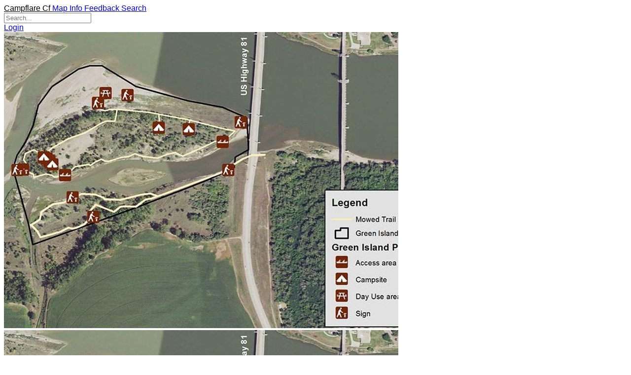

--- FILE ---
content_type: text/html; charset=utf-8
request_url: https://campflare.com/campground/green-island-primitive-camping-943
body_size: 5743
content:
<!doctype html>
<html lang="en">
    <head>
        <meta charset="UTF-8" />
        <meta name="viewport" content="width=device-width, initial-scale=1.0" />
        <link rel="stylesheet" href="/395948802fb779b3b11c6c7a90d749905c05778e83c0157e5f037e1452f970ba.css" />
        <script src="/6e89d18510a214f99cf5f103896dfa44c363e9c529aa9e07385382e0cd3a0e59.js" defer></script>
        <title>Green Island Primitive Camping - Campground Details</title>
<meta name="description" content="Open year-round, first-come, first-served. No reservations required, but campers should call with their itinerary. Accessible by boat only." />


<link rel="canonical" href="https://campflare.com/campground/green-island-primitive-camping-943" />


<link
    rel="icon"
    type="image/png"
    href="/favicon/favicon-96x96.png"
    sizes="96x96"
/>
<link rel="icon" type="image/svg+xml" href="/favicon/favicon.svg" />
<link rel="shortcut icon" href="/favicon/favicon.ico" />
<link
    rel="apple-touch-icon"
    sizes="180x180"
    href="/favicon/apple-touch-icon.png"
/>
<meta name="apple-mobile-web-app-title" content="Campflare" />
<link rel="manifest" href="/favicon/site.webmanifest" />

<meta property="og:url" content="https://campflare.com" />
<meta property="og:type" content="website" />
<meta property="og:title" content="Green Island Primitive Camping - Campground Details" />
<meta property="og:image" content="https://campflare.com/preview.png" />
<meta property="og:description" content="Open year-round, first-come, first-served. No reservations required, but campers should call with their itinerary. Accessible by boat only." />
<meta property="og:site_name" content="Campflare" />
<meta property="og:locale" content="en_US" />

<meta name="twitter:card" content="summary_large_image" />
<meta name="twitter:site" content="@campflare" />
<meta name="twitter:title" content="Green Island Primitive Camping - Campground Details" />
<meta name="twitter:description" content="Open year-round, first-come, first-served. No reservations required, but campers should call with their itinerary. Accessible by boat only." />
<meta name="twitter:image" content="https://campflare.com/preview.png" />

<script defer data-domain="campflare.com" src="https://plausible.io/js/script.js"></script>

        <style>
            * {
                font-family: Arial, sans-serif;
            }
        </style>

    </head>
    <body>
        <main style="min-height: 90vh;">
            
                <div class="mx-auto px-4 md:px-12 mt-2 text-gray-900 leading-6 max-w-6xl static-content">
                <div class="flex py-2  border-gray-200 border-b">
            
                    <div class="flex-1 flex space-x-4 md:space-x-7 tracking-tighter static-content">
                        <a class="hidden md:block pr-1 md:pr-8 font-bold tracking-tighter text-black" href="/" style="color: black !important">
                            Campflare
                        </a>
                        <a class="block md:hidden font-bold tracking-tighter text-black" href="/" style="color: black !important">
                            Cf
                        </a>

                        <a href="/map"> Map </a>


                        

                        <a href="/info"> Info </a>

                        <a href="/feedback"> Feedback </a>

                        <!-- <a href="/co-op"> Coop </a> -->

                        <a href="/#home-search" class="md:hidden block"> Search </a>


                        <div class="pl-8 hidden md:block">
                            <input type="text"
                                   autocomplete="off"
                                   name="q"
                                   id="search"
                                   class="hw-80 text-black  px-2"
                                   placeholder="Search..."
                                   hx-get="/search"
                                   hx-trigger="keyup changed, search"
                                   hx-target="#search-results"
                                   hx-on:focus="htmx.addClass('#search-results', 'block'); htmx.removeClass('#search-results', 'hidden')"
                                   hx-on:blur="setTimeout(() => { htmx.addClass('#search-results', 'hidden'); htmx.removeClass('#search-results', 'block'); }, 1)"
                                   hx-on:keydown="handleSearchKeydown(event, 'search-results')"
                            >
                            <div id="search-results" class="hidden" hx-on:mousedown="event.preventDefault(); event.stopPropagation();">
                            </div>
                        </div>
                    </div>




                    <div class="bright_purple cursor-pointer relative group">
                        
                            <a href="/auth">Login</a>
                        
                    </div>
                </div>
            </div>
            <div>

            </div>
            
                        <div class="static-content">
                            
            

<div class="container-md">
    <section class="flex mt-0 md:mt-6 space-x-0 md:space-x-12 flex-col md:flex-row">
        <div class="flex-1 min-w-0">


            

            <header>

                
                <div class="">
                    <div class="grid grid-cols-3 gap-2 mb-4 mt-3">
                        
                        
                        <div class="aspect-3/2 overflow-hidden">
                            <img
                                
                                src="https://cdn.campflare.com/2f2b058bab7ed2694d83a8dc75cdb056/medium.jpg"
                                
                                alt="Green Island has five primitive campsites with fire rings. Two isolated tent sites on the east side of the island and three adjacent sites on the west side. Fires allowed only in designated fire rings. Island access is by boat only."
                                class="w-full h-full object-cover"
                            />
                        </div>
                        
                        <div class="aspect-3/2 overflow-hidden">
                            <img
                                
                                src="https://cdn.campflare.com/fc65b8f7c03f1f73312ec8f7de16a24c/medium.jpg"
                                
                                alt=""
                                class="w-full h-full object-cover"
                            />
                        </div>
                        
                    </div>
                </div>
                

                <div class="truncate max-w-full">
                    
                    <a href="/land/777a9afc-2607-4cc1-93c4-0b25b035098c" class="cursor-pointer text-black">Nebraska</a>
                    <span class="mx-2">/</span> 
                    <a href="/land/e893c552-13fd-4bb3-a73b-957a33e2dd39" class="cursor-pointer text-black">Cedar County</a>
                    <span class="mx-2">/</span> 
                    <a href="/land/e27c0618-10f8-436f-900c-23790ab4c475" class="cursor-pointer text-black">Missouri National Recreational River</a>
                     
                </div>


                <div class="flex mt-2">
                    <h1 class="text-3xl md:text-4xl tracking-tighter font-black flex-1 pb-1">
                        Green Island Primitive Camping
                    </h1>
                    <div class="space-x-4 flex">
                         
                    </div>
                </div>
            </header>


            <div class="flex hidden">
                <p class="flex-1">

                </p>
                <p>
                    
                    <a href="https://www.nps.gov" class="text-gray-600" target="_blank"
                        >National Park Service</a
                    >
                    
                </p>
            </div>

            <p class="">
                
                    <!--<span class="text-pink-600">Live Status:</span>-->

                    
                    <span class="text-green-600">Open</span>
                     



                    <span class="">— Open year-round, first-come, first-served. No reservations required, but campers should call with their itinerary. Accessible by boat only.</span>
                    
            </p>

            

            <div class="md:hidden block pt-4">
                
            </div>


            <section class="mb-4"><div class="w-full flex flex-col space-y-4 pb-2 mt-4">
    
    
        <div id="notices-container">
            
            <div class="notice-item mt-2" data-index="0">
                
                    <h3 class="kinda-danger tracking-tight">
                

                
                    <a
                        target="_blank"
                        rel="none"
                        href="http://www.weather.gov"
                    >
                        Wind Advisory issued January 18 at 12:33AM CST until January 18 at 7:00PM CST by NWS Omaha/Valley NE
                    </a>
                
                </h3>
                <div class="italic">
                    
                        12:33 AM
                    

                    
                        — 12:45 PM
                    
                </div>
                <p class="">
                    * WHAT...Northwest winds 25 to 35 mph with gusts up to 50 mph
expected.

* WHERE...Portions of southwest and west central Iowa and east
central, northeast, and southeast Nebraska.

* WHEN...From 9 AM this morning to 7 PM CST this evening.

* IMPACTS...Gusty winds will blow around unsecured objects. Tree
limbs could be blown down and a few power outages may result.

* ADDITIONAL DETAILS...Snow showers during strong winds may quickly
reduce visibility making driving difficult.
                </p>
            </div>
            
        </div>

        
    
</div>

</section>




            
<h2 class="font-bold mt-4">About</h2>
<p class="whitespace-pre-line">Green Island Recreation Area provides a unique primitive camping experience on a 60-acre island in the Missouri National Recreational River, accessible only by watercraft near River Mile 806. The island features five designated tent camping sites marked with brown camping signs and metal fire rings. Two isolated tent sites are located on the east side of the island, while three adjacent sites are positioned on the west side, offering flexibility for solo campers or small groups seeking solitude or community.

This is true primitive camping with no facilities, no water, no toilets, and no services. Campers must practice Leave No Trace principles and be completely self-sufficient. Fires are permitted only in the designated metal fire rings at each campsite. The island&#x27;s remote location and boat-access requirement create an authentic backcountry experience along one of the few remaining free-flowing stretches of the Missouri River.

Camping is free and available on a first-come, first-served basis with no reservations required, though the National Park Service requests that visitors call and leave their basic itinerary for safety purposes. The unpaved terrain varies across the island, offering opportunities for exploration, fishing, and wildlife observation in an undeveloped natural setting.</p>

<h2 class="font-bold mt-4">Directions</h2>
<p class="whitespace-pre-line">Near River Mile 806 on the Missouri National Recreational River. Only accessible by watercraft.</p>


            <h2 class="font-bold mt-6">Nearby Campgrounds</h2>
            <section>
                <ul>
                    
                    <li>
                        <a href="/campground/nebraska-tailwaters-561" class="hflex">
                            <span class="flex-1"> Nebraska Tailwaters </span>
                            <i class="pl-3">3.5mi</i>
                        </a>
                    </li>
                    
                    <li>
                        <a href="/campground/gavins-point-overlook-day-use-shelter-018" class="hflex">
                            <span class="flex-1"> Gavins Point Overlook Day Use Shelter </span>
                            <i class="pl-3">3.9mi</i>
                        </a>
                    </li>
                    
                    <li>
                        <a href="/campground/cottonwood-ne-467" class="hflex">
                            <span class="flex-1"> Cottonwood </span>
                            <i class="pl-3">4.0mi</i>
                        </a>
                    </li>
                    
                    <li>
                        <a href="/campground/cottonwood-ne-day-use-shelter-016" class="hflex">
                            <span class="flex-1"> Cottonwood Day Use Shelter </span>
                            <i class="pl-3">4.1mi</i>
                        </a>
                    </li>
                    
                    <li>
                        <a href="/campground/lewis-and-clark-sra-101" class="hflex">
                            <span class="flex-1"> Lewis And Clark Sra </span>
                            <i class="pl-3">6.1mi</i>
                        </a>
                    </li>
                    
                    <li>
                        <a href="/campground/bow-creek-primitive-camping-384" class="hflex">
                            <span class="flex-1"> Bow Creek Primitive Camping </span>
                            <i class="pl-3">14mi</i>
                        </a>
                    </li>
                    
                    <li>
                        <a href="/campground/goat-island-primitive-camping-637" class="hflex">
                            <span class="flex-1"> Goat Island Primitive Camping </span>
                            <i class="pl-3">18mi</i>
                        </a>
                    </li>
                    
                    <li>
                        <a href="/campground/niobrara-state-park-126" class="hflex">
                            <span class="flex-1"> Niobrara State Park </span>
                            <i class="pl-3">35mi</i>
                        </a>
                    </li>
                    
                    <li>
                        <a href="/campground/willow-creek-sra-256" class="hflex">
                            <span class="flex-1"> Willow Creek Sra </span>
                            <i class="pl-3">48mi</i>
                        </a>
                    </li>
                    
                </ul>
            </section>
        </div>

        <div class="md:w-72 overflow-hidden">
            <div
                id="map"
                class="mt-3 z-10 mb-4 w-auto md:w-72 overflow-hidden"
                style="height: 272px"
                pin="42.863815,-97.403309"
            ></div>
            <div class="md:block hidden">
                
            </div>
            <div>
                <h3 class="font-bold">Location</h3>
                <div>
                    <a
                        target="_blank"
                        class="text-black"
                        href="https://www.google.com/maps/search/?api=1&query=42.863815,-97.403309"
                    >
                        42.863815, -97.403309
                    </a>
                </div>
                
                <div>
                    <a
                        target="_blank"
                        class="text-black"
                        href="https://maps.google.com/?q=US-81, Crofton, NE 68730"
                    >
                        US-81, Crofton, NE 68730
                    </a>
                </div>
                
            </div>
            <div class="mt-3">
                 <h3 class="font-bold">Amenities</h3>
<table class="w-full">
    <tbody>
        
        <tr>
            <td>
                 Water 
            </td>
            <td class="text-right">
                 No 
            </td>
        </tr>
        
        <tr>
            <td>
                 Fires Allowed 
            </td>
            <td class="text-right">
                 Yes 
            </td>
        </tr>
        
        <tr>
            <td>
                 Toilets 
            </td>
            <td class="text-right">
                 No 
            </td>
        </tr>
        
        <tr>
            <td>
                 Dump Station 
            </td>
            <td class="text-right">
                 No 
            </td>
        </tr>
        
        <tr>
            <td>
                 Wifi 
            </td>
            <td class="text-right">
                 No 
            </td>
        </tr>
        
        <tr>
            <td>
                 Pets Allowed 
            </td>
            <td class="text-right">
                 — 
            </td>
        </tr>
        
        <tr>
            <td>
                 Showers 
            </td>
            <td class="text-right">
                 No 
            </td>
        </tr>
        
        <tr>
            <td>
                 Electric Hookups 
            </td>
            <td class="text-right">
                 — 
            </td>
        </tr>
        
        <tr>
            <td>
                 Water Hookups 
            </td>
            <td class="text-right">
                 — 
            </td>
        </tr>
        
        <tr>
            <td>
                 Sewer Hookups 
            </td>
            <td class="text-right">
                 — 
            </td>
        </tr>
        
        <tr>
            <td>
                 Camp Store 
            </td>
            <td class="text-right">
                 No 
            </td>
        </tr>
        
        <tr>
            <td>
                 Price 
            </td>
            <td class="text-right">
                 $0 
            </td>
        </tr>
        
    </tbody>
</table>
            </div>
            <div class="mt-3">
                 <h3 class="font-bold">Vehicle</h3>
<table class="w-full">
    <tbody>
        
        <tr>
            <td>
                 Max RV Length 
            </td>
            <td class="text-right">
                 — 
            </td>
        </tr>
        
        <tr>
            <td>
                 Max Trailer Length 
            </td>
            <td class="text-right">
                 — 
            </td>
        </tr>
        
        <tr>
            <td>
                 Big Rig Friendly 
            </td>
            <td class="text-right">
                 No 
            </td>
        </tr>
        
        <tr>
            <td>
                 Pull Through Sites 
            </td>
            <td class="text-right">
                 No 
            </td>
        </tr>
        
    </tbody>
</table>
            </div>

            
            <div class="mt-3"><h3 class="font-bold">Contact</h3>
<table class="w-full">
    <tbody>
        
        <tr>
            <td>
                 Email 
            </td>
            <td class="text-right">
                 MNRR_Camping_Permit@nps.gov 
            </td>
        </tr>
        
        <tr>
            <td>
                 Phone 
            </td>
            <td class="text-right">
                 +1 (605) 665-0209 
            </td>
        </tr>
        
    </tbody>
</table></div>
             
            <div class="mt-3"><h3 class="font-bold">Cell Service</h3>
<table class="w-full">
    <tbody>
        
        <tr>
            <td>
                 AT&amp;T 
            </td>
            <td class="text-right">
                 Yes 
            </td>
        </tr>
        
        <tr>
            <td>
                 Verizon 
            </td>
            <td class="text-right">
                 Yes 
            </td>
        </tr>
        
        <tr>
            <td>
                 T-Mobile 
            </td>
            <td class="text-right">
                 Yes 
            </td>
        </tr>
        
    </tbody>
</table></div>
             
            <div class="mt-3"><h3 class="font-bold">Useful Links</h3>
<table class="w-full">
    <tbody>
        
        <tr>
            <td>
                
                <a href="https://www.nps.gov/mnrr/planyourvisit/campgrounds.htm">Green Island Primitive Camping  Official Website</a>
                
            </td>
            <td class="text-right">
                
                <a href="https://www.nps.gov/mnrr/planyourvisit/campgrounds.htm"></a>
                
            </td>
        </tr>
        
        <tr>
            <td>
                
                <a href="https://www.recreation.gov/camping/campgrounds/10074943">View on Recreation.gov</a>
                
            </td>
            <td class="text-right">
                
                <a href="https://www.recreation.gov/camping/campgrounds/10074943"></a>
                
            </td>
        </tr>
        
        <tr>
            <td>
                
                <a href="https://www.nps.gov/mnrr/planyourvisit/campgrounds.htm">NPS Campground Website</a>
                
            </td>
            <td class="text-right">
                
                <a href="https://www.nps.gov/mnrr/planyourvisit/campgrounds.htm"></a>
                
            </td>
        </tr>
        
    </tbody>
</table></div>
            
        </div>
    </section>
       <section class="mt-8">
    <h2 class="font-bold border-black border-b">Photos</h2>
    <div class="mt-2 grid md:grid-cols-3 gap-4 grid-cols-1">
        
        <div class="break-inside-avoid pb-4">
            <img
                class="w-full block"
                
                src="https://cdn.campflare.com/2f2b058bab7ed2694d83a8dc75cdb056/medium.jpg"
                
                alt="Green Island has five primitive campsites with fire rings. Two isolated tent sites on the east side of the island and three adjacent sites on the west side. Fires allowed only in designated fire rings. Island access is by boat only."
            />
        </div>
        
        <div class="break-inside-avoid pb-4">
            <img
                class="w-full block"
                
                src="https://cdn.campflare.com/fc65b8f7c03f1f73312ec8f7de16a24c/medium.jpg"
                
                alt=""
            />
        </div>
        
    </div>
</section>  <!-- Posts Section -->
<section class="mt-12" id="posts-section">
    <h2 class="font-bold mb-4 border-b border-black">Community Posts</h2>

    <div class="space-y-4">
        
        <p class="text-gray-500 italic">
            No posts yet. Be the first to share your experience!
        </p>
        
    </div>
    
</section>
</div>


<script>
    window.campground_av = "2026-01-18;[base64]";
    window.campsites = null;
    window.campground_id = "green-island-primitive-camping-943";

    const formatTimeAgo = (date) => {
        const now = new Date();
        const diffInSeconds = Math.floor((now - date) / 1000);

        if (diffInSeconds < 60) {
            return "just now";
        }

        const diffInMinutes = Math.floor(diffInSeconds / 60);
        if (diffInMinutes < 60) {
            return `${diffInMinutes} minute${diffInMinutes === 1 ? '' : 's'} ago`;
        }

        const diffInHours = Math.floor(diffInMinutes / 60);
        if (diffInHours < 24) {
            return `${diffInHours} hour${diffInHours === 1 ? '' : 's'} ago`;
        }

        const diffInDays = Math.floor(diffInHours / 24);
        if (diffInDays < 30) {
            return `${diffInDays} day${diffInDays === 1 ? '' : 's'} ago`;
        }

        const diffInMonths = Math.floor(diffInDays / 30);
        if (diffInMonths < 12) {
            return `${diffInMonths} month${diffInMonths === 1 ? '' : 's'} ago`;
        }

        const diffInYears = Math.floor(diffInMonths / 12);
        return `${diffInYears} year${diffInYears === 1 ? '' : 's'} ago`;
    };

    const avUpdatedAt = "2025-12-28T19:04:31.898453114+00:00";
    const campgroundUpdatedAt = "2025-12-28T19:04:31Z";

    if (avUpdatedAt && document.getElementById("avu")) {
        document.getElementById("avu").innerHTML = formatTimeAgo(new Date(avUpdatedAt))
    }

      
</script>
 
                        </div>
        </main>
    </body>
    <footer>
        
        <div class="mx-auto px-4 md:px-12 mt-2 text-gray-900 leading-6 max-w-6xl pt-4 pb-4 md:pb-12 flex md:block static-content">
            <div class="pt-4 text-sm md:flex flex-1">
                <div class="flex-1">
                    <a href="https://campflare.com" class="pr-1.5" style="color: black !important;">&copy; Campflare</a>
                    <a target="_blank" href="https://vay.co" style="color: black !important;">&copy; Vay Technologies LLC</a>
                </div>
                <div class="flex space-x-3 md:space-x-5 mt-1 md:mt-0">
                    <a href="https://apps.apple.com/us/app/campflare/id1670055811">
                        App
                    </a>
                    <a href="/forum"> Forum </a>
                    <a href="/api">
                        API
                    </a>
                    <a href="/legal">
                        Legal
                    </a>
                </div>
            </div>
            <div class="mt-4 md:mt-3">
                <a class="inline-block" rel="none" href="https://www.airforce.com/apply-now" target="_blank">
                    <svg
    xmlns="http://www.w3.org/2000/svg"
    xmlns:xlink="http://www.w3.org/1999/xlink"
    viewBox="0 0 7410 3900"
    width="44px"
    height="100%"
>
<path d="M0,0h7410v3900H0" fill="#b31942" />
<path
        d="M0,450H7410m0,600H0m0,600H7410m0,600H0m0,600H7410m0,600H0"
        stroke="#FFF"
        stroke-width="300"
    />
<path d="M0,0h2964v2100H0" fill="#0a3161" />
<g fill="#FFF">
<g id="s18">
<g id="s9">
<g id="s5">
<g id="s4">
<path
                            id="s"
                            d="M247,90 317.534230,307.082039 132.873218,172.917961H361.126782L176.465770,307.082039z"
                        />
<use xlink:href="#s" y="420" />
<use xlink:href="#s" y="840" />
<use xlink:href="#s" y="1260" />
</g>
<use xlink:href="#s" y="1680" />
</g>
<use xlink:href="#s4" x="247" y="210" />
</g>
<use xlink:href="#s9" x="494" />
</g>
<use xlink:href="#s18" x="988" />
<use xlink:href="#s9" x="1976" />
<use xlink:href="#s5" x="2470" />
</g>
</svg>
                <a/>
            </div>
        </div>
        
    </footer>
</html>